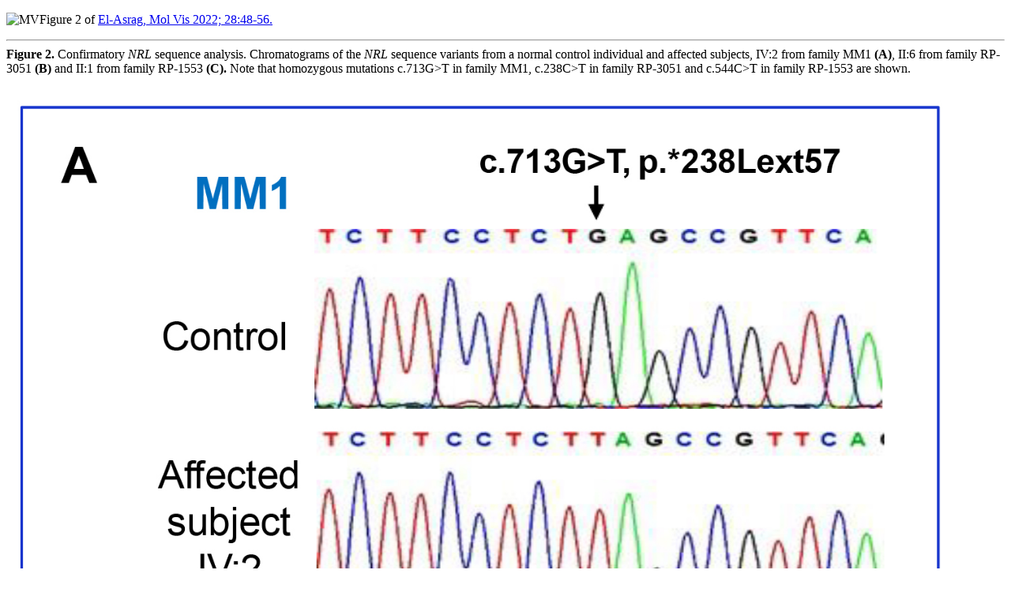

--- FILE ---
content_type: text/html
request_url: http://www.molvis.org/molvis/v28/48/mv-v28-48-f2.html
body_size: 1817
content:
<!DOCTYPE html
  PUBLIC "-//W3C//DTD XHTML 1.0 Transitional//EN" "http://www.w3.org/TR/xhtml1/DTD/xhtml1-transitional.dtd">
<html xmlns:xlink="http://www.w3.org/1999/xlink" xmlns:mml="http://www.w3.org/1998/Math/MathML" xmlns:m="http://dtd.nlm.nih.gov/xsl/util" xmlns:axf="http://www.antennahouse.com/names/XSL/Extensions">
   <head>
      <meta http-equiv="Content-Type" content="text/html; charset=UTF-8">
      <title>Molecular Vision: El-Asrag, Mol Vis 2022; 28:48-56. Figure 2</title>
      <link type="text/css" rel="stylesheet" href="/molvis/css/nlm.css">
      <link type="text/css" rel="stylesheet" href="/molvis/css/molvis.css">
   </head>
   <body>
      <p class="article-header"><img alt="MV" id="logo" src="http://molvis.org/molvis/image/newmicrologo.gif">Figure 2 of 
         <a href="index.html">El-Asrag, Mol Vis 2022; 28:48-56. </a></p>
      <hr>
      <div class="fullpage-figure">
         <div class="caption"><b>Figure 2. </b>Confirmatory <i>NRL</i> sequence analysis. Chromatograms of the <i>NRL</i> sequence variants from a normal control individual and affected subjects, IV:2 from family MM1 <b>(A)</b>, II:6 from family RP-3051 <b>(B)</b> and II:1 from family RP-1553 <b>(C).</b> Note that homozygous mutations c.713G&gt;T in family MM1, c.238C&gt;T in family RP-3051 and c.544C&gt;T in family RP-1553 are shown.<br><br></div><img src="mv-v28-48-f2.jpg" style="max-width: 1200px"></div>
      <div class="subpage-footer">
         <hr>
         <p>El-Asrag, Mol Vis 2022; 28:48-56. <a href="http://www.molvis.org/molvis/v28/48">http://www.molvis.org/molvis/v28/48</a></p>
         <hr>
         <p>
            ©2022 Molecular Vision 
            <a href="http://www.molvis.org/molvis/">http://www.molvis.org/molvis/</a></p>
         <p>ISSN 1090-0535</p>
      </div>
   </body>
</html>